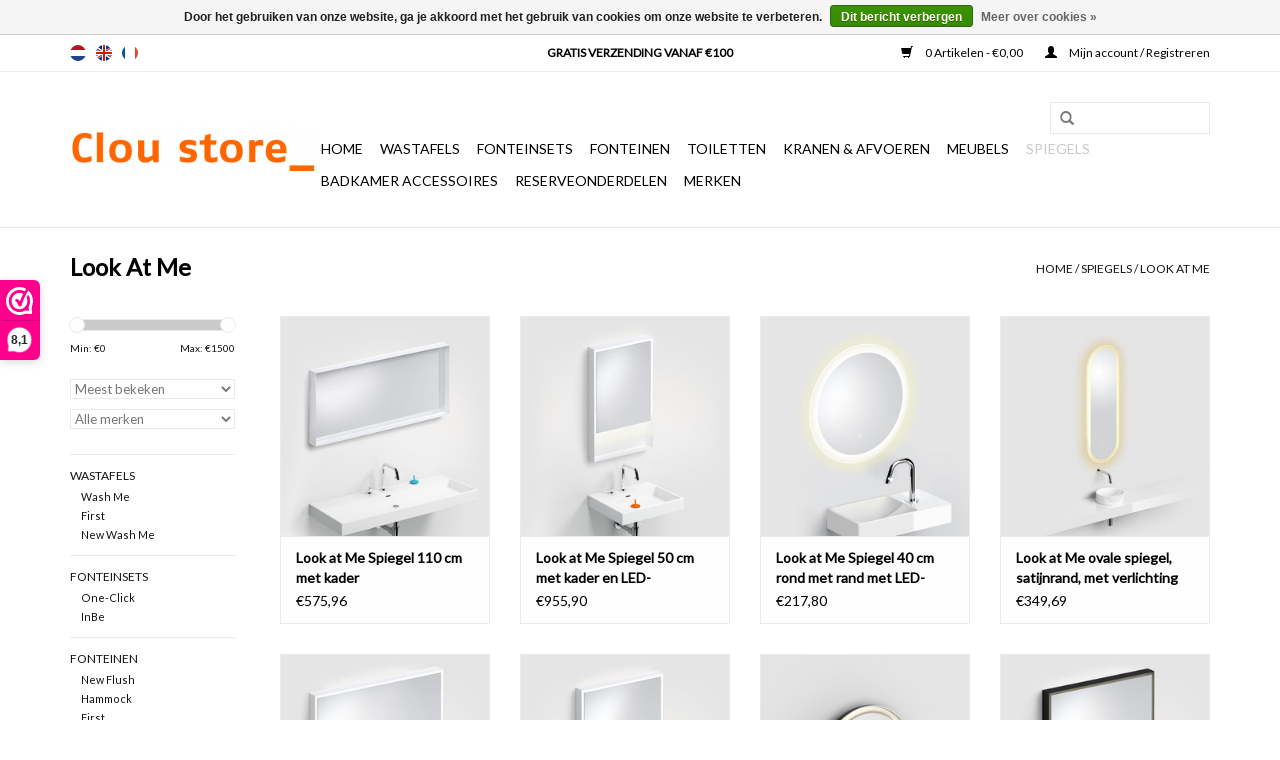

--- FILE ---
content_type: text/html;charset=utf-8
request_url: https://www.cloustore.com/nl/spiegels/look-at-me/
body_size: 7715
content:
<!DOCTYPE html>
<html lang="nl">
  <head>
    <meta charset="utf-8"/>
<!-- [START] 'blocks/head.rain' -->
<!--

  (c) 2008-2026 Lightspeed Netherlands B.V.
  http://www.lightspeedhq.com
  Generated: 26-01-2026 @ 15:15:11

-->
<link rel="canonical" href="https://www.cloustore.com/nl/spiegels/look-at-me/"/>
<link rel="alternate" href="https://www.cloustore.com/nl/index.rss" type="application/rss+xml" title="Nieuwe producten"/>
<link href="https://cdn.webshopapp.com/assets/cookielaw.css?2025-02-20" rel="stylesheet" type="text/css"/>
<meta name="robots" content="noodp,noydir"/>
<meta name="google-site-verification" content="1NN4mo1gV4Ijn1blFv8h6imSQ8GrAw0uRA43GUf0_nI"/>
<meta property="og:url" content="https://www.cloustore.com/nl/spiegels/look-at-me/?source=facebook"/>
<meta property="og:site_name" content="Clou store_"/>
<meta property="og:title" content="Look At Me"/>
<meta property="og:description" content="De webshop van de Clou Store_"/>
<!--[if lt IE 9]>
<script src="https://cdn.webshopapp.com/assets/html5shiv.js?2025-02-20"></script>
<![endif]-->
<!-- [END] 'blocks/head.rain' -->
    <title>Look At Me - Clou store_</title>
    <meta name="description" content="De webshop van de Clou Store_" />
    <meta name="keywords" content="Look, At, Me, sanitair, badkamer, toilet, wastafel, Clou" />
    <meta http-equiv="X-UA-Compatible" content="IE=edge,chrome=1">
    <meta name="viewport" content="width=device-width, initial-scale=1.0">
    <meta name="apple-mobile-web-app-capable" content="yes">
    <meta name="apple-mobile-web-app-status-bar-style" content="black">
    <meta property="fb:app_id" content="966242223397117"/>


    <link rel="shortcut icon" href="https://cdn.webshopapp.com/shops/195731/themes/139925/assets/favicon.ico?20190315162327" type="image/x-icon" />
    <link href='//fonts.googleapis.com/css?family=Lato:400,300,600' rel='stylesheet' type='text/css'>
    <link href='//fonts.googleapis.com/css?family=Lato:400,300,600' rel='stylesheet' type='text/css'>
    <link rel="shortcut icon" href="https://cdn.webshopapp.com/shops/195731/themes/139925/assets/favicon.ico?20190315162327" type="image/x-icon" /> 
    <link rel="stylesheet" href="https://cdn.webshopapp.com/shops/195731/themes/139925/assets/bootstrap.css?20240212154819" />
    <link rel="stylesheet" href="https://cdn.webshopapp.com/shops/195731/themes/139925/assets/style.css?20240212154819" />    
    <link rel="stylesheet" href="https://cdn.webshopapp.com/shops/195731/themes/139925/assets/settings.css?20240212154819" />  
    <link rel="stylesheet" href="https://cdn.webshopapp.com/assets/gui-2-0.css?2025-02-20" />
    <link rel="stylesheet" href="https://cdn.webshopapp.com/assets/gui-responsive-2-0.css?2025-02-20" />   
    <link rel="stylesheet" href="https://cdn.webshopapp.com/shops/195731/themes/139925/assets/custom.css?20240212154819" />
    <script src="https://cdn.webshopapp.com/assets/jquery-1-9-1.js?2025-02-20"></script>
    <script src="https://cdn.webshopapp.com/assets/jquery-ui-1-10-1.js?2025-02-20"></script>
   
    <script type="text/javascript" src="https://cdn.webshopapp.com/shops/195731/themes/139925/assets/global.js?20240212154819"></script>

    <script type="text/javascript" src="https://cdn.webshopapp.com/shops/195731/themes/139925/assets/jcarousel.js?20240212154819"></script>
    <script type="text/javascript" src="https://cdn.webshopapp.com/assets/gui.js?2025-02-20"></script>
    <script type="text/javascript" src="https://cdn.webshopapp.com/assets/gui-responsive-2-0.js?2025-02-20"></script>
        
    <!--[if lt IE 9]>
    <link rel="stylesheet" href="https://cdn.webshopapp.com/shops/195731/themes/139925/assets/style-ie.css?20240212154819" />
    <![endif]-->
  </head>
  <body>  
    <header>
      <div class="topnav">
        <div class="container">
                    <div class="left">
                        <div class="languages">
                                                                    

  <a class="flag nl" title="Nederlands" lang="nl" href="https://www.cloustore.com/nl/go/category/11869362">nl</a>
  <a class="flag en" title="English" lang="en" href="https://www.cloustore.com/en/go/category/11869362">en</a>
  <a class="flag fr" title="Français" lang="fr" href="https://www.cloustore.com/fr/go/category/11869362">fr</a>
            </div>
                                  </div>
                    <div class="right">
            <a href="https://www.cloustore.com/nl/cart/" title="Winkelwagen" class="cart"> 
              <span class="glyphicon glyphicon-shopping-cart"></span>
              0 Artikelen - €0,00
            </a>
            <a href="https://www.cloustore.com/nl/account/" title="Mijn account" class="my-account">
              <span class="glyphicon glyphicon-user"></span>
                            Mijn account / Registreren
                          </a>
          </div>
        </div>
      </div>
      <div class="navigation container">
        <div class="align">
          <ul class="burger">
            <img src="https://cdn.webshopapp.com/shops/195731/themes/139925/assets/hamburger.png?20240212154819" width="32" height="32" alt="Menu">
          </ul>
          <div class="vertical logo">
            <a href="https://www.cloustore.com/nl/" title="Clou Store_ sanitair webshop">
              <img src="https://cdn.webshopapp.com/shops/195731/themes/139925/assets/logo.png?20190315162327" alt="Clou Store_ sanitair webshop" />
            </a>
          </div>
          <nav class="nonbounce desktop vertical">
            <form action="https://www.cloustore.com/nl/search/" method="get" id="formSearch">
              <input type="text" name="q" autocomplete="off"  value=""/>
              <span onclick="$('#formSearch').submit();" title="Zoeken" class="glyphicon glyphicon-search"></span>
            </form>            
            <ul>
              <li class="item home ">
                <a class="itemLink" href="https://www.cloustore.com/nl/">Home</a>
              </li>
                            <li class="item sub">
                <a class="itemLink" href="https://www.cloustore.com/nl/wastafels/" title="Wastafels">Wastafels</a>
                                <span class="glyphicon glyphicon-play"></span>
                <ul class="subnav">
                                    <li class="subitem">
                    <a class="subitemLink" href="https://www.cloustore.com/nl/wastafels/wash-me/" title="Wash Me">Wash Me</a>
                                      </li>
                                    <li class="subitem">
                    <a class="subitemLink" href="https://www.cloustore.com/nl/wastafels/first/" title="First">First</a>
                                      </li>
                                    <li class="subitem">
                    <a class="subitemLink" href="https://www.cloustore.com/nl/wastafels/new-wash-me/" title="New Wash Me">New Wash Me</a>
                                      </li>
                                  </ul>
                              </li>
                            <li class="item sub">
                <a class="itemLink" href="https://www.cloustore.com/nl/fonteinsets/" title="Fonteinsets">Fonteinsets</a>
                                <span class="glyphicon glyphicon-play"></span>
                <ul class="subnav">
                                    <li class="subitem">
                    <a class="subitemLink" href="https://www.cloustore.com/nl/fonteinsets/one-click/" title="One-Click">One-Click</a>
                                      </li>
                                    <li class="subitem">
                    <a class="subitemLink" href="https://www.cloustore.com/nl/fonteinsets/inbe/" title="InBe">InBe</a>
                                      </li>
                                  </ul>
                              </li>
                            <li class="item sub">
                <a class="itemLink" href="https://www.cloustore.com/nl/fonteinen/" title="Fonteinen">Fonteinen</a>
                                <span class="glyphicon glyphicon-play"></span>
                <ul class="subnav">
                                    <li class="subitem">
                    <a class="subitemLink" href="https://www.cloustore.com/nl/fonteinen/new-flush/" title="New Flush">New Flush</a>
                                      </li>
                                    <li class="subitem">
                    <a class="subitemLink" href="https://www.cloustore.com/nl/fonteinen/hammock/" title="Hammock">Hammock</a>
                                      </li>
                                    <li class="subitem">
                    <a class="subitemLink" href="https://www.cloustore.com/nl/fonteinen/first/" title="First">First</a>
                                      </li>
                                    <li class="subitem">
                    <a class="subitemLink" href="https://www.cloustore.com/nl/fonteinen/mini-wash-me/" title="Mini Wash Me">Mini Wash Me</a>
                                      </li>
                                    <li class="subitem">
                    <a class="subitemLink" href="https://www.cloustore.com/nl/fonteinen/flush/" title="Flush">Flush</a>
                                      </li>
                                    <li class="subitem">
                    <a class="subitemLink" href="https://www.cloustore.com/nl/fonteinen/inbe/" title="InBe">InBe</a>
                                      </li>
                                    <li class="subitem">
                    <a class="subitemLink" href="https://www.cloustore.com/nl/fonteinen/vale/" title="Vale">Vale</a>
                                      </li>
                                  </ul>
                              </li>
                            <li class="item sub">
                <a class="itemLink" href="https://www.cloustore.com/nl/toiletten/" title="Toiletten">Toiletten</a>
                                <span class="glyphicon glyphicon-play"></span>
                <ul class="subnav">
                                    <li class="subitem">
                    <a class="subitemLink" href="https://www.cloustore.com/nl/toiletten/clever/" title="Clever">Clever</a>
                                      </li>
                                    <li class="subitem">
                    <a class="subitemLink" href="https://www.cloustore.com/nl/toiletten/hammock/" title="Hammock">Hammock</a>
                                      </li>
                                    <li class="subitem">
                    <a class="subitemLink" href="https://www.cloustore.com/nl/toiletten/inbe/" title="InBe">InBe</a>
                                      </li>
                                  </ul>
                              </li>
                            <li class="item sub">
                <a class="itemLink" href="https://www.cloustore.com/nl/kranen-afvoeren/" title="Kranen &amp; afvoeren">Kranen &amp; afvoeren</a>
                                <span class="glyphicon glyphicon-play"></span>
                <ul class="subnav">
                                    <li class="subitem">
                    <a class="subitemLink" href="https://www.cloustore.com/nl/kranen-afvoeren/koudwaterkranen/" title="Koudwaterkranen">Koudwaterkranen</a>
                                      </li>
                                    <li class="subitem">
                    <a class="subitemLink" href="https://www.cloustore.com/nl/kranen-afvoeren/aansluitslangen/" title="Aansluitslangen">Aansluitslangen</a>
                                      </li>
                                    <li class="subitem">
                    <a class="subitemLink" href="https://www.cloustore.com/nl/kranen-afvoeren/mengkranen/" title="Mengkranen">Mengkranen</a>
                                      </li>
                                    <li class="subitem">
                    <a class="subitemLink" href="https://www.cloustore.com/nl/kranen-afvoeren/badmengkranen/" title="Badmengkranen">Badmengkranen</a>
                                      </li>
                                    <li class="subitem">
                    <a class="subitemLink" href="https://www.cloustore.com/nl/kranen-afvoeren/afvoerpluggen/" title="Afvoerpluggen">Afvoerpluggen</a>
                                      </li>
                                    <li class="subitem">
                    <a class="subitemLink" href="https://www.cloustore.com/nl/kranen-afvoeren/sifons/" title="Sifons">Sifons</a>
                                      </li>
                                    <li class="subitem">
                    <a class="subitemLink" href="https://www.cloustore.com/nl/kranen-afvoeren/hoekstopkranen/" title="Hoekstopkranen">Hoekstopkranen</a>
                                      </li>
                                    <li class="subitem">
                    <a class="subitemLink" href="https://www.cloustore.com/nl/kranen-afvoeren/kaldur/" title="Kaldur">Kaldur</a>
                                      </li>
                                    <li class="subitem">
                    <a class="subitemLink" href="https://www.cloustore.com/nl/kranen-afvoeren/xo/" title="Xo">Xo</a>
                                      </li>
                                    <li class="subitem">
                    <a class="subitemLink" href="https://www.cloustore.com/nl/kranen-afvoeren/freddo/" title="Freddo">Freddo</a>
                                      </li>
                                    <li class="subitem">
                    <a class="subitemLink" href="https://www.cloustore.com/nl/kranen-afvoeren/minisuk/" title="Minisuk">Minisuk</a>
                                      </li>
                                    <li class="subitem">
                    <a class="subitemLink" href="https://www.cloustore.com/nl/kranen-afvoeren/mini-wash-me/" title="Mini Wash Me">Mini Wash Me</a>
                                      </li>
                                    <li class="subitem">
                    <a class="subitemLink" href="https://www.cloustore.com/nl/kranen-afvoeren/wash-me/" title="Wash Me">Wash Me</a>
                                      </li>
                                    <li class="subitem">
                    <a class="subitemLink" href="https://www.cloustore.com/nl/kranen-afvoeren/inbe/" title="InBe">InBe</a>
                                      </li>
                                    <li class="subitem">
                    <a class="subitemLink" href="https://www.cloustore.com/nl/kranen-afvoeren/flush-new-flush-first/" title="Flush, New Flush &amp; First">Flush, New Flush &amp; First</a>
                                      </li>
                                  </ul>
                              </li>
                            <li class="item sub">
                <a class="itemLink" href="https://www.cloustore.com/nl/meubels/" title="Meubels">Meubels</a>
                                <span class="glyphicon glyphicon-play"></span>
                <ul class="subnav">
                                    <li class="subitem">
                    <a class="subitemLink" href="https://www.cloustore.com/nl/meubels/flush/" title="Flush">Flush</a>
                                      </li>
                                    <li class="subitem">
                    <a class="subitemLink" href="https://www.cloustore.com/nl/meubels/frame/" title="Frame">Frame</a>
                                      </li>
                                    <li class="subitem">
                    <a class="subitemLink" href="https://www.cloustore.com/nl/meubels/countertop/" title="Countertop">Countertop</a>
                                      </li>
                                    <li class="subitem">
                    <a class="subitemLink" href="https://www.cloustore.com/nl/meubels/inbe/" title="InBe">InBe</a>
                                      </li>
                                    <li class="subitem">
                    <a class="subitemLink" href="https://www.cloustore.com/nl/meubels/new-flush/" title="New Flush">New Flush</a>
                                      </li>
                                    <li class="subitem">
                    <a class="subitemLink" href="https://www.cloustore.com/nl/meubels/vale/" title="Vale">Vale</a>
                                      </li>
                                    <li class="subitem">
                    <a class="subitemLink" href="https://www.cloustore.com/nl/meubels/mini-wash-me/" title="Mini Wash Me">Mini Wash Me</a>
                                      </li>
                                  </ul>
                              </li>
                            <li class="item sub active">
                <a class="itemLink" href="https://www.cloustore.com/nl/spiegels/" title="Spiegels">Spiegels</a>
                                <span class="glyphicon glyphicon-play"></span>
                <ul class="subnav">
                                    <li class="subitem">
                    <a class="subitemLink" href="https://www.cloustore.com/nl/spiegels/look-at-me/" title="Look At Me">Look At Me</a>
                                      </li>
                                  </ul>
                              </li>
                            <li class="item sub">
                <a class="itemLink" href="https://www.cloustore.com/nl/badkamer-accessoires/" title="Badkamer accessoires">Badkamer accessoires</a>
                                <span class="glyphicon glyphicon-play"></span>
                <ul class="subnav">
                                    <li class="subitem">
                    <a class="subitemLink" href="https://www.cloustore.com/nl/badkamer-accessoires/cliff/" title="Cliff">Cliff</a>
                                      </li>
                                    <li class="subitem">
                    <a class="subitemLink" href="https://www.cloustore.com/nl/badkamer-accessoires/flat/" title="Flat">Flat</a>
                                      </li>
                                    <li class="subitem">
                    <a class="subitemLink" href="https://www.cloustore.com/nl/badkamer-accessoires/slim/" title="Slim">Slim</a>
                                      </li>
                                    <li class="subitem">
                    <a class="subitemLink" href="https://www.cloustore.com/nl/badkamer-accessoires/quadria/" title="Quadria">Quadria</a>
                                      </li>
                                    <li class="subitem">
                    <a class="subitemLink" href="https://www.cloustore.com/nl/badkamer-accessoires/inbe/" title="InBe">InBe</a>
                                      </li>
                                    <li class="subitem">
                    <a class="subitemLink" href="https://www.cloustore.com/nl/badkamer-accessoires/sjokker/" title="Sjokker">Sjokker</a>
                                      </li>
                                    <li class="subitem">
                    <a class="subitemLink" href="https://www.cloustore.com/nl/badkamer-accessoires/fold/" title="Fold">Fold</a>
                                      </li>
                                    <li class="subitem">
                    <a class="subitemLink" href="https://www.cloustore.com/nl/badkamer-accessoires/kaldur/" title="Kaldur">Kaldur</a>
                                      </li>
                                  </ul>
                              </li>
                            <li class="item sub">
                <a class="itemLink" href="https://www.cloustore.com/nl/reserveonderdelen/" title="reserveonderdelen">reserveonderdelen</a>
                                <span class="glyphicon glyphicon-play"></span>
                <ul class="subnav">
                                    <li class="subitem">
                    <a class="subitemLink" href="https://www.cloustore.com/nl/reserveonderdelen/wastafels/" title="Wastafels">Wastafels</a>
                                      </li>
                                    <li class="subitem">
                    <a class="subitemLink" href="https://www.cloustore.com/nl/reserveonderdelen/fonteinen/" title="Fonteinen">Fonteinen</a>
                                      </li>
                                    <li class="subitem">
                    <a class="subitemLink" href="https://www.cloustore.com/nl/reserveonderdelen/toiletten/" title="Toiletten">Toiletten</a>
                                      </li>
                                    <li class="subitem">
                    <a class="subitemLink" href="https://www.cloustore.com/nl/reserveonderdelen/baden/" title="Baden">Baden</a>
                                      </li>
                                    <li class="subitem">
                    <a class="subitemLink" href="https://www.cloustore.com/nl/reserveonderdelen/koudwaterkranen/" title="Koudwaterkranen">Koudwaterkranen</a>
                                      </li>
                                    <li class="subitem">
                    <a class="subitemLink" href="https://www.cloustore.com/nl/reserveonderdelen/mengkranen/" title="Mengkranen">Mengkranen</a>
                                      </li>
                                    <li class="subitem">
                    <a class="subitemLink" href="https://www.cloustore.com/nl/reserveonderdelen/badmengkranen/" title="Badmengkranen">Badmengkranen</a>
                                      </li>
                                    <li class="subitem">
                    <a class="subitemLink" href="https://www.cloustore.com/nl/reserveonderdelen/afvoerpluggen/" title="Afvoerpluggen">Afvoerpluggen</a>
                                      </li>
                                    <li class="subitem">
                    <a class="subitemLink" href="https://www.cloustore.com/nl/reserveonderdelen/sifons/" title="Sifons">Sifons</a>
                                      </li>
                                    <li class="subitem">
                    <a class="subitemLink" href="https://www.cloustore.com/nl/reserveonderdelen/toiletborstels/" title="Toiletborstels">Toiletborstels</a>
                                      </li>
                                    <li class="subitem">
                    <a class="subitemLink" href="https://www.cloustore.com/nl/reserveonderdelen/zeepdispensers/" title="Zeepdispensers">Zeepdispensers</a>
                                      </li>
                                    <li class="subitem">
                    <a class="subitemLink" href="https://www.cloustore.com/nl/reserveonderdelen/first/" title="First ">First </a>
                                      </li>
                                    <li class="subitem">
                    <a class="subitemLink" href="https://www.cloustore.com/nl/reserveonderdelen/mini-wash-me/" title="(Mini) Wash Me">(Mini) Wash Me</a>
                                      </li>
                                    <li class="subitem">
                    <a class="subitemLink" href="https://www.cloustore.com/nl/reserveonderdelen/flush/" title="Flush ">Flush </a>
                                      </li>
                                    <li class="subitem">
                    <a class="subitemLink" href="https://www.cloustore.com/nl/reserveonderdelen/mini-match-me/" title="(Mini) Match Me">(Mini) Match Me</a>
                                      </li>
                                    <li class="subitem">
                    <a class="subitemLink" href="https://www.cloustore.com/nl/reserveonderdelen/new-flush/" title="New Flush ">New Flush </a>
                                      </li>
                                    <li class="subitem">
                    <a class="subitemLink" href="https://www.cloustore.com/nl/reserveonderdelen/hammock/" title="Hammock">Hammock</a>
                                      </li>
                                    <li class="subitem">
                    <a class="subitemLink" href="https://www.cloustore.com/nl/reserveonderdelen/inbe/" title="InBe">InBe</a>
                                      </li>
                                    <li class="subitem">
                    <a class="subitemLink" href="https://www.cloustore.com/nl/reserveonderdelen/kaldur/" title="Kaldur">Kaldur</a>
                                      </li>
                                    <li class="subitem">
                    <a class="subitemLink" href="https://www.cloustore.com/nl/reserveonderdelen/freddo/" title="Freddo">Freddo</a>
                                      </li>
                                    <li class="subitem">
                    <a class="subitemLink" href="https://www.cloustore.com/nl/reserveonderdelen/sjokker/" title="Sjokker">Sjokker</a>
                                      </li>
                                    <li class="subitem">
                    <a class="subitemLink" href="https://www.cloustore.com/nl/reserveonderdelen/quadria/" title="Quadria">Quadria</a>
                                      </li>
                                    <li class="subitem">
                    <a class="subitemLink" href="https://www.cloustore.com/nl/reserveonderdelen/flat/" title="Flat">Flat</a>
                                      </li>
                                    <li class="subitem">
                    <a class="subitemLink" href="https://www.cloustore.com/nl/reserveonderdelen/xo/" title="Xo">Xo</a>
                                      </li>
                                    <li class="subitem">
                    <a class="subitemLink" href="https://www.cloustore.com/nl/reserveonderdelen/minisuk/" title="Minisuk">Minisuk</a>
                                      </li>
                                    <li class="subitem">
                    <a class="subitemLink" href="https://www.cloustore.com/nl/reserveonderdelen/slim/" title="Slim">Slim</a>
                                      </li>
                                    <li class="subitem">
                    <a class="subitemLink" href="https://www.cloustore.com/nl/reserveonderdelen/accessoires/" title="Accessoires">Accessoires</a>
                                      </li>
                                    <li class="subitem">
                    <a class="subitemLink" href="https://www.cloustore.com/nl/reserveonderdelen/fold/" title="Fold">Fold</a>
                                      </li>
                                  </ul>
                              </li>
                                                                      <li class="item"><a class="itemLink" href="https://www.cloustore.com/nl/brands/" title="Merken">Merken</a></li>
                                        </ul>
            <span class="glyphicon glyphicon-remove"></span>  
          </nav>
        </div>
      </div>
    </header>
    
    <div class="wrapper">
      <div class="container content">
                <div class="page-title row">
  <div class="col-sm-6 col-md-6">
    <h1>Look At Me</h1>
  </div>
  <div class="col-sm-6 col-md-6 breadcrumbs text-right">
    <a href="https://www.cloustore.com/nl/" title="Home">Home</a>
    
        / <a href="https://www.cloustore.com/nl/spiegels/">Spiegels</a>
        / <a href="https://www.cloustore.com/nl/spiegels/look-at-me/">Look At Me</a>
      </div>  
  </div>
<div class="products row">
  <div class="col-md-2 sidebar">
    <div class="sort">
      <form action="https://www.cloustore.com/nl/spiegels/look-at-me/" method="get" id="filter_form">
        <input type="hidden" name="mode" value="grid" id="filter_form_mode" />
        <input type="hidden" name="limit" value="12" id="filter_form_limit" />
        <input type="hidden" name="sort" value="popular" id="filter_form_sort" />
        <input type="hidden" name="max" value="1500" id="filter_form_max" />
        <input type="hidden" name="min" value="0" id="filter_form_min" />
        
        <div class="price-filter">
          <div class="sidebar-filter-slider">
            <div id="collection-filter-price"></div>
          </div>
          <div class="price-filter-range clear">
            <div class="min">Min: €<span>0</span></div>
            <div class="max">Max: €<span>1500</span></div>
          </div>
        </div>
        
        <select name="sort" onchange="$('#formSortModeLimit').submit();">
                    <option value="default">Standaard</option>
                    <option value="popular" selected="selected">Meest bekeken</option>
                    <option value="newest">Nieuwste producten</option>
                    <option value="lowest">Laagste prijs</option>
                    <option value="highest">Hoogste prijs</option>
                    <option value="asc">Naam oplopend</option>
                    <option value="desc">Naam aflopend</option>
                  </select>        
                <select name="brand">
                    <option value="0" selected="selected">Alle merken</option>
                    <option value="3998273">Look at Me</option>
                  </select>
                      </form>
    </div>
       
     <ul>
            <li class="item">
        <a class="itemLink " href="https://www.cloustore.com/nl/wastafels/" title="Wastafels">Wastafels</a>
                <ul class="subnav">
                    <li class="subitem">
            <a class="subitemLink " href="https://www.cloustore.com/nl/wastafels/wash-me/" title="Wash Me">Wash Me</a>
                      </li>
                    <li class="subitem">
            <a class="subitemLink " href="https://www.cloustore.com/nl/wastafels/first/" title="First">First</a>
                      </li>
                    <li class="subitem">
            <a class="subitemLink " href="https://www.cloustore.com/nl/wastafels/new-wash-me/" title="New Wash Me">New Wash Me</a>
                      </li>
                  </ul>
              </li>
            <li class="item">
        <a class="itemLink " href="https://www.cloustore.com/nl/fonteinsets/" title="Fonteinsets">Fonteinsets</a>
                <ul class="subnav">
                    <li class="subitem">
            <a class="subitemLink " href="https://www.cloustore.com/nl/fonteinsets/one-click/" title="One-Click">One-Click</a>
                      </li>
                    <li class="subitem">
            <a class="subitemLink " href="https://www.cloustore.com/nl/fonteinsets/inbe/" title="InBe">InBe</a>
                      </li>
                  </ul>
              </li>
            <li class="item">
        <a class="itemLink " href="https://www.cloustore.com/nl/fonteinen/" title="Fonteinen">Fonteinen</a>
                <ul class="subnav">
                    <li class="subitem">
            <a class="subitemLink " href="https://www.cloustore.com/nl/fonteinen/new-flush/" title="New Flush">New Flush</a>
                      </li>
                    <li class="subitem">
            <a class="subitemLink " href="https://www.cloustore.com/nl/fonteinen/hammock/" title="Hammock">Hammock</a>
                      </li>
                    <li class="subitem">
            <a class="subitemLink " href="https://www.cloustore.com/nl/fonteinen/first/" title="First">First</a>
                      </li>
                    <li class="subitem">
            <a class="subitemLink " href="https://www.cloustore.com/nl/fonteinen/mini-wash-me/" title="Mini Wash Me">Mini Wash Me</a>
                      </li>
                    <li class="subitem">
            <a class="subitemLink " href="https://www.cloustore.com/nl/fonteinen/flush/" title="Flush">Flush</a>
                      </li>
                    <li class="subitem">
            <a class="subitemLink " href="https://www.cloustore.com/nl/fonteinen/inbe/" title="InBe">InBe</a>
                      </li>
                    <li class="subitem">
            <a class="subitemLink " href="https://www.cloustore.com/nl/fonteinen/vale/" title="Vale">Vale</a>
                      </li>
                  </ul>
              </li>
            <li class="item">
        <a class="itemLink " href="https://www.cloustore.com/nl/toiletten/" title="Toiletten">Toiletten</a>
                <ul class="subnav">
                    <li class="subitem">
            <a class="subitemLink " href="https://www.cloustore.com/nl/toiletten/clever/" title="Clever">Clever</a>
                      </li>
                    <li class="subitem">
            <a class="subitemLink " href="https://www.cloustore.com/nl/toiletten/hammock/" title="Hammock">Hammock</a>
                      </li>
                    <li class="subitem">
            <a class="subitemLink " href="https://www.cloustore.com/nl/toiletten/inbe/" title="InBe">InBe</a>
                      </li>
                  </ul>
              </li>
            <li class="item">
        <a class="itemLink " href="https://www.cloustore.com/nl/kranen-afvoeren/" title="Kranen &amp; afvoeren">Kranen &amp; afvoeren</a>
                <ul class="subnav">
                    <li class="subitem">
            <a class="subitemLink " href="https://www.cloustore.com/nl/kranen-afvoeren/koudwaterkranen/" title="Koudwaterkranen">Koudwaterkranen</a>
                      </li>
                    <li class="subitem">
            <a class="subitemLink " href="https://www.cloustore.com/nl/kranen-afvoeren/aansluitslangen/" title="Aansluitslangen">Aansluitslangen</a>
                      </li>
                    <li class="subitem">
            <a class="subitemLink " href="https://www.cloustore.com/nl/kranen-afvoeren/mengkranen/" title="Mengkranen">Mengkranen</a>
                      </li>
                    <li class="subitem">
            <a class="subitemLink " href="https://www.cloustore.com/nl/kranen-afvoeren/badmengkranen/" title="Badmengkranen">Badmengkranen</a>
                      </li>
                    <li class="subitem">
            <a class="subitemLink " href="https://www.cloustore.com/nl/kranen-afvoeren/afvoerpluggen/" title="Afvoerpluggen">Afvoerpluggen</a>
                      </li>
                    <li class="subitem">
            <a class="subitemLink " href="https://www.cloustore.com/nl/kranen-afvoeren/sifons/" title="Sifons">Sifons</a>
                      </li>
                    <li class="subitem">
            <a class="subitemLink " href="https://www.cloustore.com/nl/kranen-afvoeren/hoekstopkranen/" title="Hoekstopkranen">Hoekstopkranen</a>
                      </li>
                    <li class="subitem">
            <a class="subitemLink " href="https://www.cloustore.com/nl/kranen-afvoeren/kaldur/" title="Kaldur">Kaldur</a>
                      </li>
                    <li class="subitem">
            <a class="subitemLink " href="https://www.cloustore.com/nl/kranen-afvoeren/xo/" title="Xo">Xo</a>
                      </li>
                    <li class="subitem">
            <a class="subitemLink " href="https://www.cloustore.com/nl/kranen-afvoeren/freddo/" title="Freddo">Freddo</a>
                      </li>
                    <li class="subitem">
            <a class="subitemLink " href="https://www.cloustore.com/nl/kranen-afvoeren/minisuk/" title="Minisuk">Minisuk</a>
                      </li>
                    <li class="subitem">
            <a class="subitemLink " href="https://www.cloustore.com/nl/kranen-afvoeren/mini-wash-me/" title="Mini Wash Me">Mini Wash Me</a>
                      </li>
                    <li class="subitem">
            <a class="subitemLink " href="https://www.cloustore.com/nl/kranen-afvoeren/wash-me/" title="Wash Me">Wash Me</a>
                      </li>
                    <li class="subitem">
            <a class="subitemLink " href="https://www.cloustore.com/nl/kranen-afvoeren/inbe/" title="InBe">InBe</a>
                      </li>
                    <li class="subitem">
            <a class="subitemLink " href="https://www.cloustore.com/nl/kranen-afvoeren/flush-new-flush-first/" title="Flush, New Flush &amp; First">Flush, New Flush &amp; First</a>
                      </li>
                  </ul>
              </li>
            <li class="item">
        <a class="itemLink " href="https://www.cloustore.com/nl/meubels/" title="Meubels">Meubels</a>
                <ul class="subnav">
                    <li class="subitem">
            <a class="subitemLink " href="https://www.cloustore.com/nl/meubels/flush/" title="Flush">Flush</a>
                      </li>
                    <li class="subitem">
            <a class="subitemLink " href="https://www.cloustore.com/nl/meubels/frame/" title="Frame">Frame</a>
                      </li>
                    <li class="subitem">
            <a class="subitemLink " href="https://www.cloustore.com/nl/meubels/countertop/" title="Countertop">Countertop</a>
                      </li>
                    <li class="subitem">
            <a class="subitemLink " href="https://www.cloustore.com/nl/meubels/inbe/" title="InBe">InBe</a>
                      </li>
                    <li class="subitem">
            <a class="subitemLink " href="https://www.cloustore.com/nl/meubels/new-flush/" title="New Flush">New Flush</a>
                      </li>
                    <li class="subitem">
            <a class="subitemLink " href="https://www.cloustore.com/nl/meubels/vale/" title="Vale">Vale</a>
                      </li>
                    <li class="subitem">
            <a class="subitemLink " href="https://www.cloustore.com/nl/meubels/mini-wash-me/" title="Mini Wash Me">Mini Wash Me</a>
                      </li>
                  </ul>
              </li>
            <li class="item active">
        <a class="itemLink  active" href="https://www.cloustore.com/nl/spiegels/" title="Spiegels">Spiegels</a>
                <ul class="subnav">
                    <li class="subitem">
            <a class="subitemLink active " href="https://www.cloustore.com/nl/spiegels/look-at-me/" title="Look At Me">Look At Me</a>
                      </li>
                  </ul>
              </li>
            <li class="item">
        <a class="itemLink " href="https://www.cloustore.com/nl/badkamer-accessoires/" title="Badkamer accessoires">Badkamer accessoires</a>
                <ul class="subnav">
                    <li class="subitem">
            <a class="subitemLink " href="https://www.cloustore.com/nl/badkamer-accessoires/cliff/" title="Cliff">Cliff</a>
                      </li>
                    <li class="subitem">
            <a class="subitemLink " href="https://www.cloustore.com/nl/badkamer-accessoires/flat/" title="Flat">Flat</a>
                      </li>
                    <li class="subitem">
            <a class="subitemLink " href="https://www.cloustore.com/nl/badkamer-accessoires/slim/" title="Slim">Slim</a>
                      </li>
                    <li class="subitem">
            <a class="subitemLink " href="https://www.cloustore.com/nl/badkamer-accessoires/quadria/" title="Quadria">Quadria</a>
                      </li>
                    <li class="subitem">
            <a class="subitemLink " href="https://www.cloustore.com/nl/badkamer-accessoires/inbe/" title="InBe">InBe</a>
                      </li>
                    <li class="subitem">
            <a class="subitemLink " href="https://www.cloustore.com/nl/badkamer-accessoires/sjokker/" title="Sjokker">Sjokker</a>
                      </li>
                    <li class="subitem">
            <a class="subitemLink " href="https://www.cloustore.com/nl/badkamer-accessoires/fold/" title="Fold">Fold</a>
                      </li>
                    <li class="subitem">
            <a class="subitemLink " href="https://www.cloustore.com/nl/badkamer-accessoires/kaldur/" title="Kaldur">Kaldur</a>
                      </li>
                  </ul>
              </li>
            <li class="item">
        <a class="itemLink " href="https://www.cloustore.com/nl/reserveonderdelen/" title="reserveonderdelen">reserveonderdelen</a>
                <ul class="subnav">
                    <li class="subitem">
            <a class="subitemLink " href="https://www.cloustore.com/nl/reserveonderdelen/wastafels/" title="Wastafels">Wastafels</a>
                      </li>
                    <li class="subitem">
            <a class="subitemLink " href="https://www.cloustore.com/nl/reserveonderdelen/fonteinen/" title="Fonteinen">Fonteinen</a>
                      </li>
                    <li class="subitem">
            <a class="subitemLink " href="https://www.cloustore.com/nl/reserveonderdelen/toiletten/" title="Toiletten">Toiletten</a>
                      </li>
                    <li class="subitem">
            <a class="subitemLink " href="https://www.cloustore.com/nl/reserveonderdelen/baden/" title="Baden">Baden</a>
                      </li>
                    <li class="subitem">
            <a class="subitemLink " href="https://www.cloustore.com/nl/reserveonderdelen/koudwaterkranen/" title="Koudwaterkranen">Koudwaterkranen</a>
                      </li>
                    <li class="subitem">
            <a class="subitemLink " href="https://www.cloustore.com/nl/reserveonderdelen/mengkranen/" title="Mengkranen">Mengkranen</a>
                      </li>
                    <li class="subitem">
            <a class="subitemLink " href="https://www.cloustore.com/nl/reserveonderdelen/badmengkranen/" title="Badmengkranen">Badmengkranen</a>
                      </li>
                    <li class="subitem">
            <a class="subitemLink " href="https://www.cloustore.com/nl/reserveonderdelen/afvoerpluggen/" title="Afvoerpluggen">Afvoerpluggen</a>
                      </li>
                    <li class="subitem">
            <a class="subitemLink " href="https://www.cloustore.com/nl/reserveonderdelen/sifons/" title="Sifons">Sifons</a>
                      </li>
                    <li class="subitem">
            <a class="subitemLink " href="https://www.cloustore.com/nl/reserveonderdelen/toiletborstels/" title="Toiletborstels">Toiletborstels</a>
                      </li>
                    <li class="subitem">
            <a class="subitemLink " href="https://www.cloustore.com/nl/reserveonderdelen/zeepdispensers/" title="Zeepdispensers">Zeepdispensers</a>
                      </li>
                    <li class="subitem">
            <a class="subitemLink " href="https://www.cloustore.com/nl/reserveonderdelen/first/" title="First ">First </a>
                      </li>
                    <li class="subitem">
            <a class="subitemLink " href="https://www.cloustore.com/nl/reserveonderdelen/mini-wash-me/" title="(Mini) Wash Me">(Mini) Wash Me</a>
                      </li>
                    <li class="subitem">
            <a class="subitemLink " href="https://www.cloustore.com/nl/reserveonderdelen/flush/" title="Flush ">Flush </a>
                      </li>
                    <li class="subitem">
            <a class="subitemLink " href="https://www.cloustore.com/nl/reserveonderdelen/mini-match-me/" title="(Mini) Match Me">(Mini) Match Me</a>
                      </li>
                    <li class="subitem">
            <a class="subitemLink " href="https://www.cloustore.com/nl/reserveonderdelen/new-flush/" title="New Flush ">New Flush </a>
                      </li>
                    <li class="subitem">
            <a class="subitemLink " href="https://www.cloustore.com/nl/reserveonderdelen/hammock/" title="Hammock">Hammock</a>
                      </li>
                    <li class="subitem">
            <a class="subitemLink " href="https://www.cloustore.com/nl/reserveonderdelen/inbe/" title="InBe">InBe</a>
                      </li>
                    <li class="subitem">
            <a class="subitemLink " href="https://www.cloustore.com/nl/reserveonderdelen/kaldur/" title="Kaldur">Kaldur</a>
                      </li>
                    <li class="subitem">
            <a class="subitemLink " href="https://www.cloustore.com/nl/reserveonderdelen/freddo/" title="Freddo">Freddo</a>
                      </li>
                    <li class="subitem">
            <a class="subitemLink " href="https://www.cloustore.com/nl/reserveonderdelen/sjokker/" title="Sjokker">Sjokker</a>
                      </li>
                    <li class="subitem">
            <a class="subitemLink " href="https://www.cloustore.com/nl/reserveonderdelen/quadria/" title="Quadria">Quadria</a>
                      </li>
                    <li class="subitem">
            <a class="subitemLink " href="https://www.cloustore.com/nl/reserveonderdelen/flat/" title="Flat">Flat</a>
                      </li>
                    <li class="subitem">
            <a class="subitemLink " href="https://www.cloustore.com/nl/reserveonderdelen/xo/" title="Xo">Xo</a>
                      </li>
                    <li class="subitem">
            <a class="subitemLink " href="https://www.cloustore.com/nl/reserveonderdelen/minisuk/" title="Minisuk">Minisuk</a>
                      </li>
                    <li class="subitem">
            <a class="subitemLink " href="https://www.cloustore.com/nl/reserveonderdelen/slim/" title="Slim">Slim</a>
                      </li>
                    <li class="subitem">
            <a class="subitemLink " href="https://www.cloustore.com/nl/reserveonderdelen/accessoires/" title="Accessoires">Accessoires</a>
                      </li>
                    <li class="subitem">
            <a class="subitemLink " href="https://www.cloustore.com/nl/reserveonderdelen/fold/" title="Fold">Fold</a>
                      </li>
                  </ul>
              </li>
          </ul>
      </div>
  <div class="col-sm-12 col-md-10">
        <div class="product col-xs-6 col-sm-3 col-md-3">
  <div class="image-wrap">
    <a href="https://www.cloustore.com/nl/spiegel-110-cm-met-kader.html" title="Look at Me Spiegel 110 cm met kader">
      
           
                  <img src="https://cdn.webshopapp.com/shops/195731/files/333998742/262x276x1/look-at-me-spiegel-110-cm-met-kader.jpg" width="262" height="276" alt="Look at Me Spiegel 110 cm met kader" title="Look at Me Spiegel 110 cm met kader" />
                </a>
    
    <div class="description text-center">
      <a href="https://www.cloustore.com/nl/spiegel-110-cm-met-kader.html" title="Look at Me Spiegel 110 cm met kader">
                <div class="text">
                    Look at Me spiegel met glasplaat, mat kader, met ophangsysteem.
                  </div>
      </a>
      <a href="https://www.cloustore.com/nl/cart/add/225932769/" class="cart">Toevoegen aan winkelwagen</a>
    </div>
  </div>
  
  <div class="info">
    <a href="https://www.cloustore.com/nl/spiegel-110-cm-met-kader.html" title="Look at Me Spiegel 110 cm met kader" class="title">
   Look at Me Spiegel 110 cm met kader     </a>
    
    <div class="left">      
      
    
    €575,96
          
   </div>
       
   
     </div>
</div>

        <div class="product col-xs-6 col-sm-3 col-md-3">
  <div class="image-wrap">
    <a href="https://www.cloustore.com/nl/spiegel-50-cm-met-frame-en-led-verlichting.html" title="Look at Me Spiegel 50 cm met kader en LED-verlichting">
      
           
                  <img src="https://cdn.webshopapp.com/shops/195731/files/333993221/262x276x1/look-at-me-spiegel-50-cm-met-kader-en-led-verlicht.jpg" width="262" height="276" alt="Look at Me Spiegel 50 cm met kader en LED-verlichting" title="Look at Me Spiegel 50 cm met kader en LED-verlichting" />
                </a>
    
    <div class="description text-center">
      <a href="https://www.cloustore.com/nl/spiegel-50-cm-met-frame-en-led-verlichting.html" title="Look at Me Spiegel 50 cm met kader en LED-verlichting">
                <div class="text">
                    Look at Me spiegel met glasplaat, mat kader, met LED-verlichting, 2700K warm licht, met ophangsysteem. IP44. LED-strips zijn vervangbaar.
                  </div>
      </a>
      <a href="https://www.cloustore.com/nl/cart/add/225928844/" class="cart">Toevoegen aan winkelwagen</a>
    </div>
  </div>
  
  <div class="info">
    <a href="https://www.cloustore.com/nl/spiegel-50-cm-met-frame-en-led-verlichting.html" title="Look at Me Spiegel 50 cm met kader en LED-verlichting" class="title">
   Look at Me Spiegel 50 cm met kader en LED-verlichting     </a>
    
    <div class="left">      
      
    
    €955,90
          
   </div>
       
   
     </div>
</div>

<div class="clearfix visible-xs"></div>
        <div class="product col-xs-6 col-sm-3 col-md-3">
  <div class="image-wrap">
    <a href="https://www.cloustore.com/nl/spiegel-40-cm-rond-met-rand-met-led-verlichting.html" title="Look at Me Spiegel 40 cm rond met rand met LED-verlichting en sensorbediening">
      
           
                  <img src="https://cdn.webshopapp.com/shops/195731/files/475588290/262x276x1/look-at-me-spiegel-40-cm-rond-met-rand-met-led-ver.jpg" width="262" height="276" alt="Look at Me Spiegel 40 cm rond met rand met LED-verlichting en sensorbediening" title="Look at Me Spiegel 40 cm rond met rand met LED-verlichting en sensorbediening" />
                </a>
    
    <div class="description text-center">
      <a href="https://www.cloustore.com/nl/spiegel-40-cm-rond-met-rand-met-led-verlichting.html" title="Look at Me Spiegel 40 cm rond met rand met LED-verlichting en sensorbediening">
                <div class="text">
                    Look at Me spiegel, rond met LED-verlichting, satijn rand, 2700K warm licht, met sensorbediening en ophangsysteem. IP44. LED-strips zijn vervangbaar.
                  </div>
      </a>
      <a href="https://www.cloustore.com/nl/cart/add/225946149/" class="cart">Toevoegen aan winkelwagen</a>
    </div>
  </div>
  
  <div class="info">
    <a href="https://www.cloustore.com/nl/spiegel-40-cm-rond-met-rand-met-led-verlichting.html" title="Look at Me Spiegel 40 cm rond met rand met LED-verlichting en sensorbediening" class="title">
   Look at Me Spiegel 40 cm rond met rand met LED-verlichting en sensorbediening     </a>
    
    <div class="left">      
      
    
    €217,80
          
   </div>
       
   
     </div>
</div>

        <div class="product col-xs-6 col-sm-3 col-md-3">
  <div class="image-wrap">
    <a href="https://www.cloustore.com/nl/ovale-spiegel-satijnrand-met-verlichting.html" title="Look at Me ovale spiegel, satijnrand, met verlichting en sensorbediening">
      
           
                  <img src="https://cdn.webshopapp.com/shops/195731/files/475587681/262x276x1/look-at-me-ovale-spiegel-satijnrand-met-verlichtin.jpg" width="262" height="276" alt="Look at Me ovale spiegel, satijnrand, met verlichting en sensorbediening" title="Look at Me ovale spiegel, satijnrand, met verlichting en sensorbediening" />
                </a>
    
    <div class="description text-center">
      <a href="https://www.cloustore.com/nl/ovale-spiegel-satijnrand-met-verlichting.html" title="Look at Me ovale spiegel, satijnrand, met verlichting en sensorbediening">
                <div class="text">
                    Look at Me ovale spiegel, met 2700K LED-verlichting, IP44, satijnrand. Met sensorbediening!
                  </div>
      </a>
      <a href="https://www.cloustore.com/nl/cart/add/245299601/" class="cart">Toevoegen aan winkelwagen</a>
    </div>
  </div>
  
  <div class="info">
    <a href="https://www.cloustore.com/nl/ovale-spiegel-satijnrand-met-verlichting.html" title="Look at Me ovale spiegel, satijnrand, met verlichting en sensorbediening" class="title">
   Look at Me ovale spiegel, satijnrand, met verlichting en sensorbediening     </a>
    
    <div class="left">      
      
    
    €349,69
          
   </div>
       
   
     </div>
</div>

<div class="clearfix"></div>
        <div class="product col-xs-6 col-sm-3 col-md-3">
  <div class="image-wrap">
    <a href="https://www.cloustore.com/nl/spiegel-110-cm-met-frame-en-led-verlicht-112091872.html" title="Look at Me Spiegel 110 cm met kader en LED-verlichting">
      
           
                  <img src="https://cdn.webshopapp.com/shops/195731/files/333995812/262x276x1/look-at-me-spiegel-110-cm-met-kader-en-led-verlich.jpg" width="262" height="276" alt="Look at Me Spiegel 110 cm met kader en LED-verlichting" title="Look at Me Spiegel 110 cm met kader en LED-verlichting" />
                </a>
    
    <div class="description text-center">
      <a href="https://www.cloustore.com/nl/spiegel-110-cm-met-frame-en-led-verlicht-112091872.html" title="Look at Me Spiegel 110 cm met kader en LED-verlichting">
                <div class="text">
                    Look at Me spiegel met glasplaat, mat kader, met LED-verlichting, 2700K warm licht, met ophangsysteem. IP44. LED-strips zijn vervangbaar.
                  </div>
      </a>
      <a href="https://www.cloustore.com/nl/cart/add/225930600/" class="cart">Toevoegen aan winkelwagen</a>
    </div>
  </div>
  
  <div class="info">
    <a href="https://www.cloustore.com/nl/spiegel-110-cm-met-frame-en-led-verlicht-112091872.html" title="Look at Me Spiegel 110 cm met kader en LED-verlichting" class="title">
   Look at Me Spiegel 110 cm met kader en LED-verlichting     </a>
    
    <div class="left">      
      
    
    €1.045,44
          
   </div>
       
   
     </div>
</div>

        <div class="product col-xs-6 col-sm-3 col-md-3">
  <div class="image-wrap">
    <a href="https://www.cloustore.com/nl/spiegel-70-cm-met-frame-en-led-verlichti-112091315.html" title="Look at Me Spiegel 70 cm met kader en LED-verlichting">
      
           
                  <img src="https://cdn.webshopapp.com/shops/195731/files/333995395/262x276x1/look-at-me-spiegel-70-cm-met-kader-en-led-verlicht.jpg" width="262" height="276" alt="Look at Me Spiegel 70 cm met kader en LED-verlichting" title="Look at Me Spiegel 70 cm met kader en LED-verlichting" />
                </a>
    
    <div class="description text-center">
      <a href="https://www.cloustore.com/nl/spiegel-70-cm-met-frame-en-led-verlichti-112091315.html" title="Look at Me Spiegel 70 cm met kader en LED-verlichting">
                <div class="text">
                    Look at Me spiegel met glasplaat, mat kader, met LED-verlichting, 2700K warm licht, met ophangsysteem. IP44. LED-strips zijn vervangbaar.
                  </div>
      </a>
      <a href="https://www.cloustore.com/nl/cart/add/225929622/" class="cart">Toevoegen aan winkelwagen</a>
    </div>
  </div>
  
  <div class="info">
    <a href="https://www.cloustore.com/nl/spiegel-70-cm-met-frame-en-led-verlichti-112091315.html" title="Look at Me Spiegel 70 cm met kader en LED-verlichting" class="title">
   Look at Me Spiegel 70 cm met kader en LED-verlichting     </a>
    
    <div class="left">      
      
    
    €987,36
          
   </div>
       
   
     </div>
</div>

<div class="clearfix visible-xs"></div>
        <div class="product col-xs-6 col-sm-3 col-md-3">
  <div class="image-wrap">
    <a href="https://www.cloustore.com/nl/spiegel-met-buisvormige-rand-mat-zwart-frame.html" title="Look at Me spiegel met buisvormige rand, mat zwart frame">
      
           
                  <img src="https://cdn.webshopapp.com/shops/195731/files/474900301/262x276x1/look-at-me-spiegel-met-buisvormige-rand-mat-zwart.jpg" width="262" height="276" alt="Look at Me spiegel met buisvormige rand, mat zwart frame" title="Look at Me spiegel met buisvormige rand, mat zwart frame" />
                </a>
    
    <div class="description text-center">
      <a href="https://www.cloustore.com/nl/spiegel-met-buisvormige-rand-mat-zwart-frame.html" title="Look at Me spiegel met buisvormige rand, mat zwart frame">
                <div class="text">
                    spiegel met acryl transparante buisvormige rand, mat zwart frame, 2700K warm licht, met ophangsysteem en touch aan/uit knop
                  </div>
      </a>
      <a href="https://www.cloustore.com/nl/cart/add/312190380/" class="cart">Toevoegen aan winkelwagen</a>
    </div>
  </div>
  
  <div class="info">
    <a href="https://www.cloustore.com/nl/spiegel-met-buisvormige-rand-mat-zwart-frame.html" title="Look at Me spiegel met buisvormige rand, mat zwart frame" class="title">
   Look at Me spiegel met buisvormige rand, mat zwart frame     </a>
    
    <div class="left">      
      
    
    €393,25
          
   </div>
       
   
     </div>
</div>

        <div class="product col-xs-6 col-sm-3 col-md-3">
  <div class="image-wrap">
    <a href="https://www.cloustore.com/nl/spiegel-90-cm-met-frame-en-led-verlichti-112091475.html" title="Look at Me Spiegel 90 cm met kader en LED-verlichting">
      
           
                  <img src="https://cdn.webshopapp.com/shops/195731/files/333995199/262x276x1/look-at-me-spiegel-90-cm-met-kader-en-led-verlicht.jpg" width="262" height="276" alt="Look at Me Spiegel 90 cm met kader en LED-verlichting" title="Look at Me Spiegel 90 cm met kader en LED-verlichting" />
                </a>
    
    <div class="description text-center">
      <a href="https://www.cloustore.com/nl/spiegel-90-cm-met-frame-en-led-verlichti-112091475.html" title="Look at Me Spiegel 90 cm met kader en LED-verlichting">
                <div class="text">
                    Look at Me spiegel met glasplaat, mat kader, met LED-verlichting, 2700K warm licht, met ophangsysteem. IP44. LED-strips zijn vervangbaar.
                  </div>
      </a>
      <a href="https://www.cloustore.com/nl/cart/add/225929880/" class="cart">Toevoegen aan winkelwagen</a>
    </div>
  </div>
  
  <div class="info">
    <a href="https://www.cloustore.com/nl/spiegel-90-cm-met-frame-en-led-verlichti-112091475.html" title="Look at Me Spiegel 90 cm met kader en LED-verlichting" class="title">
   Look at Me Spiegel 90 cm met kader en LED-verlichting     </a>
    
    <div class="left">      
      
    
    €1.016,40
          
   </div>
       
   
     </div>
</div>

<div class="clearfix"></div>
     
      
  </div>
</div>



<script type="text/javascript">
  $(function(){
    $('#filter_form input, #filter_form select').change(function(){
      $(this).closest('form').submit();
    });
    
    $("#collection-filter-price").slider({
      range: true,
      min: 0,
      max: 1500,
      values: [0, 1500],
      step: 1,
      slide: function( event, ui){
    $('.sidebar-filter-range .min span').html(ui.values[0]);
    $('.sidebar-filter-range .max span').html(ui.values[1]);
    
    $('#filter_form_min').val(ui.values[0]);
    $('#filter_form_max').val(ui.values[1]);
  },
    stop: function(event, ui){
    $('#filter_form').submit();
  }
    });
  });
</script>      </div>
      
      <footer>
        <hr class="full-width" />
        <div class="container">
          <div class="social row">
                        <div class="newsletter col-xs-12 col-sm-7 col-md-7">
              <span class="title">Meld je aan voor onze nieuwsbrief:</span>
              <form id="formNewsletter" action="https://www.cloustore.com/nl/account/newsletter/" method="post">
                <input type="hidden" name="key" value="2c559ae46b9f25f0e3c87864bdaaf78e" />
                <input type="text" name="email" id="formNewsletterEmail" value="" placeholder="E-mail"/>
                <a class="btn glyphicon glyphicon-send" href="#" onclick="$('#formNewsletter').submit(); return false;" title="Abonneer" ><span>Abonneer</span></a>
              </form>
            </div>
                            <div class="social-media col-xs-12 col-md-12  col-sm-5 col-md-5 text-right">
              <a href="https://www.facebook.com/Cloubathfindings" class="social-icon facebook" target="_blank"></a>                                          <a href="https://nl.pinterest.com/cloubath/pins/" class="social-icon pinterest" target="_blank"></a>              <a href="https://www.youtube.com/user/cloubath" class="social-icon youtube" target="_blank"></a>                            <a href="https://www.instagram.com/cloubathfindings/" class="social-icon instagram" target="_blank" title="Instagram Clou store_"></a>              
            </div>
                      </div>
          <hr class="full-width" />
          <div class="links row">
            <div class="col-xs-12 col-sm-3 col-md-3">
                <label class="collapse" for="_1">
                  <strong>Klantenservice</strong>
                  <span class="glyphicon glyphicon-chevron-down hidden-sm hidden-md hidden-lg"></span></label>
                    <input class="collapse_input hidden-md hidden-lg hidden-sm" id="_1" type="checkbox">
                    <div class="list">
  
                  <ul class="no-underline no-list-style">
                                                <li><a href="https://www.cloustore.com/nl/service/about/" title="Over ons" >Over ons</a>
                        </li>
                                                <li><a href="https://www.cloustore.com/nl/service/contact/" title="Contact" >Contact</a>
                        </li>
                                                <li><a href="https://www.cloustore.com/nl/service/levertijd-en-verzendkosten/" title="Levertijd en verzendkosten" >Levertijd en verzendkosten</a>
                        </li>
                                                <li><a href="https://www.cloustore.com/nl/service/payment-methods/" title="Betaalmethoden" >Betaalmethoden</a>
                        </li>
                                                <li><a href="https://www.cloustore.com/nl/service/shipping-returns/" title="Verzenden &amp; retourneren" >Verzenden &amp; retourneren</a>
                        </li>
                                                <li><a href="https://www.cloustore.com/nl/service/garantie-en-klachten/" title="Garantie en klachten" >Garantie en klachten</a>
                        </li>
                                                <li><a href="https://www.cloustore.com/nl/service/" title="Klantenservice" >Klantenservice</a>
                        </li>
                                                <li><a href="https://www.cloustore.com/nl/service/general-terms-conditions/" title="Algemene voorwaarden" >Algemene voorwaarden</a>
                        </li>
                                                <li><a href="https://www.cloustore.com/nl/service/privacy-beleid/" title="Privacy beleid Clou bv" >Privacy beleid Clou bv</a>
                        </li>
                                                <li><a href="https://www.cloustore.com/nl/service/disclaimer/" title="Disclaimer*" >Disclaimer*</a>
                        </li>
                                                <li><a href="https://www.cloustore.com/nl/service/resolution-des-litiges-en-ligne-europeen/" title="Europese online geschillenbeslechting" >Europese online geschillenbeslechting</a>
                        </li>
                                                <li><a href="https://www.cloustore.com/nl/sitemap/" title="Sitemap" >Sitemap</a>
                        </li>
                                            </ul>
                  </div> 
             
            </div>     
       
            
            <div class="col-xs-12 col-sm-3 col-md-3">
          <label class="collapse" for="_2">
                  <strong>Producten</strong>
                  <span class="glyphicon glyphicon-chevron-down hidden-sm hidden-md hidden-lg"></span></label>
                    <input class="collapse_input hidden-md hidden-lg hidden-sm" id="_2" type="checkbox">
                    <div class="list">
              <ul>
                <li><a href="https://www.cloustore.com/nl/collection/" title="Alle producten">Alle producten</a></li>
                <li><a href="https://www.cloustore.com/nl/collection/?sort=newest" title="Nieuwe producten">Nieuwe producten</a></li>
                <li><a href="https://www.cloustore.com/nl/collection/offers/" title="Aanbiedingen">Aanbiedingen</a></li>
                <li><a href="https://www.cloustore.com/nl/brands/" title="Merken">Merken</a></li>                <li><a href="https://www.cloustore.com/nl/tags/" title="Tags">Tags</a></li>                <li><a href="https://www.cloustore.com/nl/index.rss" title="RSS-feed">RSS-feed</a></li>
              </ul>
            </div>
            </div>
            
            <div class="col-xs-12 col-sm-3 col-md-3">
              <label class="collapse" for="_3">
                  <strong>
                                Mijn account
                              </strong>
                  <span class="glyphicon glyphicon-chevron-down hidden-sm hidden-md hidden-lg"></span></label>
                    <input class="collapse_input hidden-md hidden-lg hidden-sm" id="_3" type="checkbox">
                    <div class="list">
            
           
              <ul>
                                <li><a href="https://www.cloustore.com/nl/account/" title="Registreren">Registreren</a></li>
                                <li><a href="https://www.cloustore.com/nl/account/orders/" title="Mijn bestellingen">Mijn bestellingen</a></li>
                                <li><a href="https://www.cloustore.com/nl/account/tickets/" title="Mijn tickets">Mijn tickets</a></li>
                                <li><a href="https://www.cloustore.com/nl/account/wishlist/" title="Mijn verlanglijst">Mijn verlanglijst</a></li>
                              </ul>
            </div>
            </div>
            <div class="col-xs-12 col-sm-3 col-md-3">
                 <label class="collapse" for="_4">
                  <strong>Clou store_ </strong>
                  <span class="glyphicon glyphicon-chevron-down hidden-sm hidden-md hidden-lg"></span></label>
                    <input class="collapse_input hidden-md hidden-lg hidden-sm" id="_4" type="checkbox">
                    <div class="list">
              
              
              
              <span class="contact-description">Thermiekstraat 1, 6361HB Nuth</span>                            <div class="contact">
                <span class="glyphicon glyphicon-earphone"></span>
                +31(0)45 524 56 56
              </div>
                                          <div class="contact">
                <span class="glyphicon glyphicon-envelope"></span>
                <a href="/cdn-cgi/l/email-protection#6a1d0f081902051a2a0906051f440406" title="Email"><span class="__cf_email__" data-cfemail="b2c5d7d0c1daddc2f2d1deddc79cdcde">[email&#160;protected]</span></a>
              </div>
                            </div>
              
                                                        <div class="hallmarks">
                                <a href="https://www.cloustore.com/nl/service/shipping-returns/" title="Free shipment" target="_blank">
                                    <img src="https://static.webshopapp.com/shops/195731/files/157056119/icon-free-shipment-white.jpg" alt="Free shipment" title="Free shipment" />
                                  </a>
                 
              </div>
                          </div>
          </div>
          <hr class="full-width" />
        </div>
        <div class="copyright-payment">
          <div class="container">
            <div class="row">
              <div class="copyright col-md-6">
                © Copyright 2026 Clou store_ 
                                - Powered by
                                <a href="https://www.lightspeedhq.nl/" title="Lightspeed" target="_blank">Lightspeed</a>
                                                              </div>
              <div class="payments col-md-6 text-right">
                                <a href="https://www.cloustore.com/nl/service/payment-methods/" title="Betaalmethoden">
                  <img src="https://cdn.webshopapp.com/assets/icon-payment-paypalcp.png?2025-02-20" alt="PayPal" />
                </a>
                                <a href="https://www.cloustore.com/nl/service/payment-methods/" title="Betaalmethoden">
                  <img src="https://cdn.webshopapp.com/assets/icon-payment-debitcredit.png?2025-02-20" alt="Debit or Credit Card" />
                </a>
                                <a href="https://www.cloustore.com/nl/service/payment-methods/" title="Betaalmethoden">
                  <img src="https://cdn.webshopapp.com/assets/icon-payment-ideal.png?2025-02-20" alt="iDEAL" />
                </a>
                                <a href="https://www.cloustore.com/nl/service/payment-methods/" title="Betaalmethoden">
                  <img src="https://cdn.webshopapp.com/assets/icon-payment-mastercard.png?2025-02-20" alt="MasterCard" />
                </a>
                                <a href="https://www.cloustore.com/nl/service/payment-methods/" title="Betaalmethoden">
                  <img src="https://cdn.webshopapp.com/assets/icon-payment-visa.png?2025-02-20" alt="Visa" />
                </a>
                                <a href="https://www.cloustore.com/nl/service/payment-methods/" title="Betaalmethoden">
                  <img src="https://cdn.webshopapp.com/assets/icon-payment-banktransfer.png?2025-02-20" alt="Bank transfer" />
                </a>
                                <a href="https://www.cloustore.com/nl/service/payment-methods/" title="Betaalmethoden">
                  <img src="https://cdn.webshopapp.com/assets/icon-payment-mistercash.png?2025-02-20" alt="Bancontact" />
                </a>
                              </div>
            </div>
          </div>
        </div>
      </footer>
    </div>
    <!-- [START] 'blocks/body.rain' -->
<script data-cfasync="false" src="/cdn-cgi/scripts/5c5dd728/cloudflare-static/email-decode.min.js"></script><script>
(function () {
  var s = document.createElement('script');
  s.type = 'text/javascript';
  s.async = true;
  s.src = 'https://www.cloustore.com/nl/services/stats/pageview.js';
  ( document.getElementsByTagName('head')[0] || document.getElementsByTagName('body')[0] ).appendChild(s);
})();
</script>
  <!-- Google Tag Manager -->
<script>(function(w,d,s,l,i){w[l]=w[l]||[];w[l].push({'gtm.start':
new Date().getTime(),event:'gtm.js'});var f=d.getElementsByTagName(s)[0],
j=d.createElement(s),dl=l!='dataLayer'?'&l='+l:'';j.async=true;j.src=
'https://www.googletagmanager.com/gtm.js?id='+i+dl;f.parentNode.insertBefore(j,f);
})(window,document,'script','dataLayer','GTM-WL3LJ8X');</script>
<!-- End Google Tag Manager -->

<!-- Google Tag Manager (noscript) -->
<noscript><iframe src="https://www.googletagmanager.com/ns.html?id=GTM-WL3LJ8X"
height="0" width="0" style="display:none;visibility:hidden"></iframe></noscript>
<!-- End Google Tag Manager (noscript) -->
<script>
<!-- start BKPlatform -->
var bkRawUrl = function(){return window.location.href}();
(function (doc, scriptPath, apiKey) {
        var sc, node, today=new Date(),dd=today.getDate(),mm=today.getMonth()+1,yyyy=today.getFullYear();if(dd<10)dd='0'+dd;if(mm<10)mm='0'+mm;today=yyyy+mm+dd;
        window.BKShopApiKey =  apiKey;
        // Load base script tag
        sc = doc.createElement("script");
        sc.type = "text/javascript";
        sc.async = !0;
        sc.src = scriptPath + '?' + today;
        node = doc.getElementsByTagName("script")[0];
        node.parentNode.insertBefore(sc, node);
})(document, 'https://sdk.beeketing.com/js/beeketing.js', '2c171b40dc04dfb5e94dd5531e7efdf3');
<!-- end BKPlatform -->
</script>
<script>
<!-- start BKPlatform -->
var bkRawUrl = function(){return window.location.href}();
(function (doc, scriptPath, apiKey) {
        var sc, node, today=new Date(),dd=today.getDate(),mm=today.getMonth()+1,yyyy=today.getFullYear();if(dd<10)dd='0'+dd;if(mm<10)mm='0'+mm;today=yyyy+mm+dd;
        window.BKShopApiKey =  apiKey;
        // Load base script tag
        sc = doc.createElement("script");
        sc.type = "text/javascript";
        sc.async = !0;
        sc.src = scriptPath + '?' + today;
        node = doc.getElementsByTagName("script")[0];
        node.parentNode.insertBefore(sc, node);
})(document, 'https://sdk.beeketing.com/js/beeketing.js', '2c171b40dc04dfb5e94dd5531e7efdf3');
<!-- end BKPlatform -->
</script>
<script>
(function () {
  var s = document.createElement('script');
  s.type = 'text/javascript';
  s.async = true;
  s.src = 'https://dashboard.webwinkelkeur.nl/webshops/sidebar.js?id=1203765';
  ( document.getElementsByTagName('head')[0] || document.getElementsByTagName('body')[0] ).appendChild(s);
})();
</script>
  <div class="wsa-cookielaw">
      Door het gebruiken van onze website, ga je akkoord met het gebruik van cookies om onze website te verbeteren.
    <a href="https://www.cloustore.com/nl/cookielaw/optIn/" class="wsa-cookielaw-button wsa-cookielaw-button-green" rel="nofollow" title="Dit bericht verbergen">Dit bericht verbergen</a>
    <a href="https://www.cloustore.com/nl/service/privacy-policy/" class="wsa-cookielaw-link" rel="nofollow" title="Meer over cookies">Meer over cookies &raquo;</a>
  </div>
<!-- [END] 'blocks/body.rain' -->
  </body>

</html>

--- FILE ---
content_type: text/javascript;charset=utf-8
request_url: https://www.cloustore.com/nl/services/stats/pageview.js
body_size: -415
content:
// SEOshop 26-01-2026 15:15:12